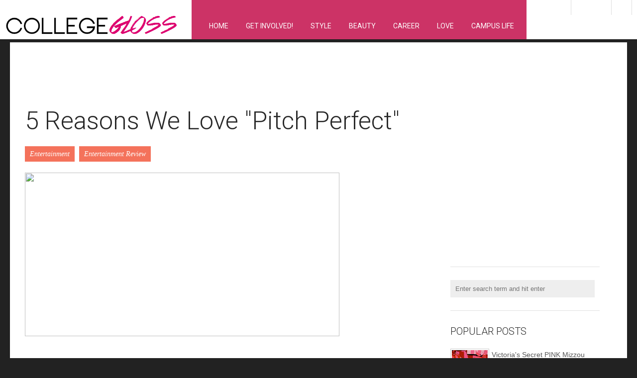

--- FILE ---
content_type: text/html; charset=UTF-8
request_url: http://campus.collegegloss.com/2013/02/5-reasons-we-love-pitch-perfect.html
body_size: 17637
content:
<!DOCTYPE html>
<html xmlns='http://www.w3.org/1999/xhtml' xmlns:b='http://www.google.com/2005/gml/b' xmlns:data='http://www.google.com/2005/gml/data' xmlns:expr='http://www.google.com/2005/gml/expr'>
<head>
<link href='https://www.blogger.com/static/v1/widgets/2944754296-widget_css_bundle.css' rel='stylesheet' type='text/css'/>
<meta content='text/html; charset=UTF-8' http-equiv='Content-Type'/>
<meta content='blogger' name='generator'/>
<link href='http://campus.collegegloss.com/favicon.ico' rel='icon' type='image/x-icon'/>
<link href='http://campus.collegegloss.com/2013/02/5-reasons-we-love-pitch-perfect.html' rel='canonical'/>
<link rel="alternate" type="application/atom+xml" title="On Campus - Atom" href="http://campus.collegegloss.com/feeds/posts/default" />
<link rel="alternate" type="application/rss+xml" title="On Campus - RSS" href="http://campus.collegegloss.com/feeds/posts/default?alt=rss" />
<link rel="service.post" type="application/atom+xml" title="On Campus - Atom" href="https://www.blogger.com/feeds/6635971558984032958/posts/default" />

<link rel="alternate" type="application/atom+xml" title="On Campus - Atom" href="http://campus.collegegloss.com/feeds/7193008627311141980/comments/default" />
<!--Can't find substitution for tag [blog.ieCssRetrofitLinks]-->
<link href='https://lh4.googleusercontent.com/iLsmrNVKVs8RnAwQ7TJKQojP1REVhml3vzePo4_c4uYVDoj1Hk-4D6ynBjusyvTx8MUArNFZ5opHnTpd5T9AvJw8m2aughCGuiFqsNC26eVOeGvRg7_m8LxK' rel='image_src'/>
<meta content='http://campus.collegegloss.com/2013/02/5-reasons-we-love-pitch-perfect.html' property='og:url'/>
<meta content='5 Reasons We Love &quot;Pitch Perfect&quot;' property='og:title'/>
<meta content='    If you haven’t see &quot;Pitch Perfect,&quot; you are probably in the minority.  There are so many reasons to Redbox this movie (again and again)....' property='og:description'/>
<meta content='https://lh4.googleusercontent.com/iLsmrNVKVs8RnAwQ7TJKQojP1REVhml3vzePo4_c4uYVDoj1Hk-4D6ynBjusyvTx8MUArNFZ5opHnTpd5T9AvJw8m2aughCGuiFqsNC26eVOeGvRg7_m8LxK=w1200-h630-p-k-no-nu' property='og:image'/>
<title>
5 Reasons We Love "Pitch Perfect" | On Campus
</title>
<meta charset='UTF-8'/>
<meta content='width=device-width, initial-scale=1, maximum-scale=1' name='viewport'/>
<link href='http://fonts.googleapis.com/css?family=Roboto:300,400,500|Lemon' rel='stylesheet'/>
<link href='http://weloveiconfonts.com/api/?family=fontawesome|zocial' rel='stylesheet'/>
<style id='page-skin-1' type='text/css'><!--
/*====================================
Theme Name : Enpine Blog
Author : Template Trackers
Site : http://templatetrackers.com
License : Creative Commons Attribution License
Share and Use This With Proper Credit Or You Will Be In Problem
=================================================================*/
/* fontawesome */
[class*="fontawesome-"]:before {
font-family: 'FontAwesome', sans-serif;
}
#Blog1{float:left}
/*===========================================
Do Not Change This is Layout Styling CSS
==========================================*/
body#layout .header-wrapper{margin-top:25px;position:relative;height:auto\9;width:auto\9}
body#layout .header-inner-wrap{width:50%}
body#layout #content{width:100%;float:right}
body#layout .sidebar-wrapper{float:right;width:30%}
body#layout #header{width:100%;margin:0;padding:0}
body#layout .outer-wrapper,body#layout .sidebar-wrapper,body#layout .ct-wrapper,body#layout .container{overflow:hidden;margin:0;padding:0}
body#layout div.footer{font-family:sans-serif;display:inline-table;position:relative;float:left;max-width:25%;margin:0 auto 2px;padding:0 0 10px}
body#layout #Blog1{float:none}
body#layout #main{clear:both;position:relative;margin:3em 0 0;padding:2em 0 0}
body#layout .main-wrapper{width:65%;float:left;position:relative;display:inline-block}
/*****************************************
reset.css
******************************************/
html,body,div,span,applet,object,iframe,h1,h2,h3,h4,h5,h6,p,blockquote,pre,a,abbr,acronym,address,big,cite,code,del,dfn,em,img,ins,kbd,q,s,samp,small,strike,strong,sub,sup,tt,var,b,u,i,center,dl,dt,dd,ol,ul,li,fieldset,form,label,legend,table,caption,tbody,tfoot,thead,tr,th,td,article,aside,canvas,details,embed,figure,figcaption,footer,header,hgroup,menu,nav,output,ruby,section,summary,time,mark,audio,video { border:0; font-size:100%; font:inherit; vertical-align:baseline; margin:0; padding:0; }
article,aside,details,figcaption,figure,footer,header,hgroup,menu,nav,section { display:block; }
body { line-height:1; }
ol,ul { list-style:none; }
blockquote, q { quotes:none; }
blockquote:before, blockquote:after, q:before,q:after { content:none; }
table { border-collapse:collapse; border-spacing:0; }
.clearfix:before, .clearfix:after {
content: '\0020';
display: block;
overflow: hidden;
visibility: hidden;
width: 0;
height: 0;
}
b{font-weight:bold}
i{font-style:italic}
.clearfix { display: block; } /* End hide from IE Mac */ .none { display: none; } /* End Clearfix */
::selection {  background: #2EB0EC;  color: #fff;  }
::-moz-selection {  background: #333;  color: #fff;  }
a img{	border: none;}
ol, ul { padding: 10px 0 20px;  margin: 0 0 0 35px;  text-align: left;  }
ol li { list-style-type: decimal;  padding:0 0 5px;  }
ul li { list-style-type: square;  padding: 0 0 5px;  }
ul ul, ol ol { padding: 0; }
h1, h2, h3,
h4, h5, h6 { color: #272727; font-weight: normal; }
h1 a:hover,h2 a:hover,h3 a:hover,h4 a:hover,h5 a:hover,h6 a:hover{color:#878787}
h1{font-size:32px;line-height:38px}
h2{font-size:22px;line-height:32px}
h3{font-size:18px;line-height:28px}
h4{font-size:15px;line-height:26px}
h5{font-size:12px;line-height:20px}
h6{font-size:10px;line-height:20px}
.post-body h1{margin:40px 0 20px}
.post-body h2{margin:30px 0 15px}
.post-body h3,.post-body h4,.post-body h5,.post-body h6{margin:15px 0}
.post-body h3{margin:30px 0 10px}
.post-body h4{margin:25px 0 8px}
.post-body h1:first-child,.post-body h2:first-child,.post-body h3:first-child,.post-body h4:first-child,.post-body h5:first-child,.post-body h6:first-child{margin-top:0}
.post-body a{color:#272727;text-decoration:none}
.post-body a:hover{color:#999;text-decoration:none}
.post-body h5,.post-body h6{margin:20px 0 5px}
a{color:#999;text-decoration:none}
a:hover{color:#272727}
img{vertical-align:bottom}
body{background:#222;color:#444;height:100%;font-size:16px;font-family:arial,helvetica, sans-serif;line-height:1.5em;overflow-x:hidden;margin:0;padding:0}
.clr{clear:both;float:none}
.ct-wrapper:before,.ct-wrapper:after{content:"\0020";display:block;height:0;overflow:hidden}
.ct-wrapper:after{clear:both}
.ct-wrapper{position:relative;max-width:1300px;margin:0 auto;padding:0}
.outer-wrapper{background:transparent;position:relative;margin:0 10px 40px}
.single-wrapper{background:#FFF;margin-bottom:20px;border-top:1px solid #E9E9E9;-webkit-box-shadow:0 2px 3px rgba(0,0,0,0.1);-moz-box-shadow:0 2px 3px rgba(0,0,0,.1);box-shadow:0 2px 3px rgba(0,0,0,0.1)}
.header-wrapper{display:inline-block;background:#FFF;float:left;width:100%;height:78px;border-bottom:1px solid #DDD;position:fixed;z-index:999;-webkit-box-shadow:0 1px 2px 0 rgba(0,0,0,0.15);-moz-box-shadow:0 1px 2px 0 rgba(0,0,0,0.15);box-shadow:0 1px 2px 0 rgba(0,0,0,0.15);margin:0;padding:0}
.main-wrapper{width:100%;position:relative}
.container{width:100%}
.container:after{content:"\0020";display:block;height:0;clear:both;visibility:hidden}
#main{float:left;width:100%;padding:85px 0 20px}
.wrap-ct{width:98%;position:relative;margin:0 auto}
#content{position:relative;margin-right:345px;padding:30px}
/* Layout Css Ends Here */
.wrapper.clearfix{max-width:1260px;position:relative;margin:0 auto}
#header-inner > a {
height: 100%;
width: 100%;
padding: 15px 0;
}
#header inner{background:#FFF;float:left;width:100%;height:55px;border-bottom:1px solid #DDD;position:fixed;z-index:999;-webkit-box-shadow:0 1px 2px 0 rgba(0,0,0,0.15);-moz-box-shadow:0 1px 2px 0 rgba(0,0,0,.15);box-shadow:0 1px 2px 0 rgba(0,0,0,0.15);padding:0}
.header-inner-wrap {
float: left;
max-width: 300px;
}
#header h1{height:80px;position:relative;letter-spacing:2px;text-transform:uppercase;line-height:normal;margin:0;padding:.8% 0 0;margin-top: 7px;}
#header h1 a,#header h1 a:hover{color:#2d2d2d}
#header p.description{color:#333;font-size:20px;font-family:monospace;text-align:center;text-transform:capitalize;margin:2em auto 0;padding:0}
#header img {
border: 0 none;
background: none;
width: 350px;
height: auto;
margin: 0;
}
.header-right{float:left}
.header-right .widget-content{margin-top:20px}
#site-navigation li{list-style:none}
#site-navigation.default {
float: left;
font-family: roboto;
text-transform: uppercase;
font-size: 14px;
margin: 0 0 0 75px;
padding-top: 25px;
padding-right: 25px;
background: #CC3366;
}
#site-navigation.default > div > ul > li{float:left;margin-left:35px;position:relative}
#site-navigation.default ul li:hover > a{position:relative;color:#F4725B;z-index:2}
#site-navigation.default ul{position:relative;margin:0;padding:0}
#site-navigation.default ul:after{content:"";clear:both;display:block}
#site-navigation.default > div > ul > li > a{color:#fff;margin:5px 0 0;padding:10px 0}
#site-navigation.default ul li ul{display:none;position:absolute;top:100%;left:0;width:200px;background:#FFF;border-top:1px solid #222;z-index:100;-webkit-box-shadow:0 0 3px 0 rgba(0,0,0,0.2);-moz-box-shadow:0 0 3px 0 rgba(0,0,0,.2);box-shadow:0 0 3px 0 rgba(0,0,0,0.2)}
#site-navigation.default ul li ul li{position:relative;padding:0}
#site-navigation.default ul li ul li a{border-top:1px solid #e1e1e1;padding:12px}
#site-navigation.default ul li ul li ul{position:absolute;top:0;left:200px;z-index:100;padding:2px}
#site-navigation.default ul li.right ul li ul{left:-185px}
#site-navigation.mobile{display:none;clear:both;background:#f1f1f1;border-top:1px solid #e1e1e1}
#site-navigation.mobile ul li,#site-navigation.mobile ul li ul.sub-menu li{border-top:1px solid #e5e5e5}
#site-navigation.mobile ul li a{display:block;font-size:15px;font-weight:500;color:#fff;padding:10px 20px}
#site-navigation.mobile ul li a:hover,#site-navigation.mobile ul li.current_page_item > a{color:#ffffff;background:#e5e5e5}
#site-navigation.mobile ul li ul li a{padding-left:35px}
#site-navigation.mobile ul li ul li ul li a{padding-left:50px}
.ft-icons{float:right;width:auto;}
.ft-icons ul{float:right;list-style:none;border-left:1px solid #DDD;margin:0;padding:0 0 0 20px}
.ft-icons ul li{float:left;display:block;margin-right:20px;list-style:none;padding:15px 0}
.ft-icons ul li.head-search{border-left:1px solid #DDD;border-right:1px solid #DDD;padding:15px 20px;margin-right:0}
.ft-icons ul ul {
background: white;
display: none;
width: 320px;
position: absolute;
top: 50px;
right: 0px;
border: none;
z-index: 1;
margin: 5px 0 0;
padding: 0;
box-shadow: 0px 10px 41px -10px #333;
border-radius: 10px;
}
.ft-icons ul ul li{width:100%;margin:0;padding:0}
.ft-icons ul ul #search_form fieldset{float:none}
.head-search.locked ul{position:absolute;z-index:1}
.head-search #search_form{-moz-box-shadow:none;-webkit-box-shadow:none;box-shadow:none}
#search_form{float:left;width:100%;clear:both;margin:0}
#search_form fieldset{border:0;float:left;padding:8px 10px}
.sbutton {
font-size: 13px;
width: 29.6%;
cursor: pointer;
background-color: #444;
text-align: center;
color: #FFF;
height: 34px;
margin: 2px 0 0;
-webkit-transition: all .15s linear;
-moz-transition: all .15s linear;
transition: all .15s linear;
padding: 9px 0;
}
.sbutton:hover{background:#444}
#sbox{float:left;width:70%;-moz-transition-duration:400ms;-moz-transition-property:width, background;-moz-transition-timing-function:ease;-webkit-transition-duration:400ms;-webkit-transition-property:width, background;-webkit-transition-timing-function:ease;background-color:#FFF;border:1px solid #c0c0c0;text-indent:10px;border-right:0;padding:8px 0}
.post-body .separator{position:relative;margin:10px 0}
h1.post-title{line-height:1.2;text-decoration:none;text-align:left;position:relative;font-family:roboto;font-size:50px;font-weight:300;margin:0 0 20px;padding:0 0 5px}
.entry-container h2.post-title {
font-size: 18px;
line-height: 1.5em;
font-family: roboto;
font-weight: 300;
margin: 5px 0 10px;
}
.landscape h2.post-title {
font-size: 28px;
}
.post-title a:hover{text-decoration:underline;color:initial}
.entry-image {
margin: 0 0 10px;
max-height: 200px;
overflow: hidden;
}
.entry-image img{max-width:100%;width:100%}
.entry-image:hover{opacity:.9}
.entry-container{padding:0px 20px 0}
.post, .portfolio {
float: left;
width: 25%;
height: auto;
-moz-box-shadow: 0 2px 3px rgba(0,0,0,.1);
position: relative;
margin: 0 0 30px;
padding: 0;
}
.post .inner {
margin: 0 12px 0;
background: white;
float: left;
height: 450px;
-webkit-box-shadow: 0 2px 3px rgba(0,0,0,0.1);
-moz-box-shadow: 0 2px 3px rgba(0,0,0,.1);
box-shadow: 0 2px 3px rgba(0,0,0,0.1);
width: auto;
position: relative;
}
.hentry.landscape{width:50%}
.ft-ctbox.clearfix .post,.ft-ctbox .post .inner {
width: auto;
max-height:100%;
height: auto;
box-shadow: none;
margin: 0;
padding: 0;
}
.post-body.entry-content {
border-bottom: 0;
font-size: 16px;
font-weight: 400;
line-height: 1.6em;
word-wrap: break-word;
margin: 0;
padding: 0;
float: left;
width:100%;
}
.body-post {
font-size: 16px;
font-weight: 400;
margin: 0 0 20px;
padding: 0;
}
.body-post p{font-size:14px;line-height:1.5em}
.post-header,.post-header a{color:#AAA;font-style:italic;font-family:georgia;font-size:14px;margin:10px 0 25px}
.post-header a:hover{color:#303030}
.post-label > div > a:hover{text-decoration:underline;color:#FFF}
.post-label > div > a{background:#F4725B;color:#FFF;padding:8px 10px}
.post-label > div{display:inline-block;margin:0 5px 0 0}
.post-label > div:nth-child(n+3){display:none;margin:0}
.item-label {
width: 100%;
font-family: roboto;
font-size: 12px;
text-transform: uppercase;
padding: 0 1px;
}
.post-excerpt {
height: 65px;
overflow: hidden;
}
.item-label a {
color: #999;
}
.item-label a:hover{color:#F4725B;text-decoration:underline}
.separator a{max-width:90%;vertical-align:top;position:relative;padding:10px 10px 0!important}
.share-story-container{display:block;min-height:41px;border-top:5px solid #F1F1F1;width:100%;position:relative;margin:0;padding:4% 0 0}
.share-story-container ul{list-style:none;text-align:center;margin:0;padding:0}
.share-story-container ul li{text-align:center;display:inline-block;margin:0 10px}
.tweet,.fb-tips,.googleplus,.linkedin,.pin-it,.stumble{color:#666;border:1px solid #CCC;font-family:helvetica;-webkit-transition:.07s ease-in;-moz-transition:.07s ease-in;-o-transition:.07s ease-in;transition:.07s ease-in;padding:10px 25px}
.tweet:hover,.fb-tips:hover,.googleplus:hover,.linkedin:hover,.pin-it:hover,.stumble:hover{color:#FFF}
.tweet.tips:hover{background:#00A0D1;border:1px solid #00A0D1}
.fb-tips:hover{background:#3B5998;border:1px solid #3B5998}
.googleplus.tips:hover{background:#DA4834;border:1px solid #DA4834}
.linkedin.tips:hover{background:#0077B5;border:1px solid #0077B5}
.pin-it.tips:hover{background:#CB2027;border:1px solid #CB2027}
.stumble.tips:hover{background:#EB4924;border:1px solid #EB4924}
.author-profile{overflow:hidden;border-top:1px solid #CCC;margin:20px 5px 0 0;padding:15px 0 0}
.author-profile img{border:1px solid #EFEFEF;float:left;margin-right:5px;border-radius:50%;-webkit-border-radius:50%;-moz-border-radius:50%}
.author-profile > div > a{color:#444}
.author-profile > div{font-size:14px;font-family:helvetica;margin:0}
p.description{font-size:95%;margin:0 0 10px}
p.description a{color:#333;font-family:arial rounded mt bold}
a.g-profile{font-size:30px;font-family:brush script std;margin:15px 0 5px}
.auhtor-image img{color:#FFF;margin-right:2%;border-color:#FF6854;border-style:groove;border-width:10px;padding:0}
#blog-pager-older-link{display:inline;float:right;text-align:right;font-weight:700;padding:0 1%}
#blog-pager-newer-link{display:inline;float:left;text-align:left;font-weight:700;padding:0 1%}
#blog-pager {
clear: both;
font-size: 16px;
line-height: normal;
margin: 0;
padding: 10px 5px;
}
.ft-ctbox .post-body {
margin-bottom: 25px;
}
.ft-ctbox #blog-pager{float:none}
.showpage,.home-link,.showpageOf{display:none}
.showpagePoint, .showpageNum a {
color: #333;
}
.showpagePoint, .showpageNum {
box-shadow: 1.5px 1px 1px 1px #999;
background: #FFFFFF;
margin: 0 0 0 9px;
padding: 6px 12px;
font-size: 20px;
}
blockquote{background:url(https://blogger.googleusercontent.com/img/b/R29vZ2xl/AVvXsEjjo1JQC6IxaR90EIWC1MpLpJ3A7r-AfheUhbJFyk8k9G4reA-y3eYpqwFQffdDvn_Uol1oMUhOaGgrbhPqQePMdF9fi7WgGXqtkqOYGaP0BJg5pKO1Hi_H7PGAPPZWea3dEGt7Y2-tddlJ/s1600/quote.png) no-repeat 5.4% center;color:#888;font-style:italic;margin:10px 0 20px -3%;padding:1.5em 38px 10px 114px}
.comments{clear:both;margin-top:2em;margin-bottom:0;border-top:1px solid #CCC;padding:2em 0 0}
.comments h4{font:100 normal 25px roboto}
#searchform{margin:0 0 1em}
#searchform #s{width:90%;border:0;outline:0;background:#EEE;padding:10px}
.PopularPosts .widget-content ul li{padding:0}
.PopularPosts img{border:1px solid #CCC;padding:2px}
.item-title a{color:#555}
.PopularPosts .item-title{padding-bottom:.2em;font-size:90%}
.sidebar-wrapper{float:left;width:300px;background:#FFF;margin:0;padding:0 20px}
.sidebar li{list-style:none;margin:0 0 10px;padding:0}
.sidebar .widget h2{font-size:20px;line-height:1.5em;text-transform:uppercase;text-align:left;font-weight:300;font-family:roboto;margin:0 0 20px}
.sidebar .widget{border-bottom:1px solid #E0E0E0;margin:1em 0;padding:10px 0}
#Label6 li{list-style:square;margin:0 0 5px 20px;padding:0 0 5px}
#footer{width:100%;color:#3F3F3F;background:#FFF;border-top:1px solid #CCC;border-bottom:1px solid #CCC}
.footer{float:left;width:20%}
.footer h2{color:#333;font-size:20px;margin-bottom:12px;text-transform:uppercase;font-family:roboto;font-weight:300}
.footer .widget{clear:both;font-size:16px;line-height:26px;margin:15px 25px 25px}
.footer li {
text-transform: capitalize;
margin: 0 0 0 15px;
padding: 0 0 5px;
font-size: 14px;
font-family: roboto;
}
.footer-credits{font-size:13px;line-height:21px;background:#FFF;font-family:roboto;padding: 0 0 20px;}
.footer-menu{width: auto;float: left;height:auto;/* border-top:1px solid #E5E5E5; */font-family:roboto;margin: 10px 0 0;padding: 0;}
.footer-menu ul{list-style:none;display:inline-block;text-align:left;margin:0;padding:0}
.footer-menu ul li{list-style:none;text-align:left;display:inline-block;margin:0 10px 0 0;padding:0}
#header-inner,.sidebar ul{margin:0;padding:0}
#site-navigation.default ul li a,#site-navigation.default ul li:hover > ul,.ft-icons ul li:hover ul{display:block}
.item-label a:nth-child(n+2),.status-msg-wrap,.item-snippet{display:none}
.comments ul,.comments li,.footer ul{list-style:none;margin:0;padding:0}
@media screen and (max-width:1260px){
}
@media screen and (max-width:1200px){
}
@media screen and (max-width:1152px){
#site-navigation.default > div > ul > li {margin-left: 15px;}
.item-thumbnail {display: none;}
#content{margin-right: 0em;}
.sidebar-wrapper {max-width: 100%;width: auto;}
h1.post-title{font-size:45px}
}
@media screen and (max-width: 1060px){
.post{max-height:395px}
.portfolio {width: 31.25%;}
.hentry.landscape {
width: 64.5%;
}
.item-label{display:none}
}
@media screen and (min-width:960px) {
#footer {display: block!important;}
.toggle-button{display:none}
}
@media screen and (max-width:960px) {
.ft-icons,.ad-banner,.post-footer{display:none!important}
.header-inner-wrap{width:100%;display:block;height:auto;}
#site-navigation.default{clear:both;font-size:12px;display:block;margin:1% 0 0}
#site-navigation.default > div > ul{text-align:center}
#site-navigation.default > div > ul > li {margin-left: 15px;float: none;text-align: left;display: inline-block;}
.single-wrapper .post-body img {max-width: 90%;height: auto;}
.portfolio.landscape{width:100%}
.portfolio{width:48%}
h1.post-title{font-size:40px}
.header-wrapper{height:125px}
#main{padding:200px 0 20px}
#header img{max-width:81%;width:25%;margin:2% auto 0}
.footer-menu ul{display:block;text-align:center}
.footer-credits .ct-wrapper{padding:0 10px}
.sidebar-wrapper{float:none;width:auto;max-width:100%;clear:both}
#content{margin-right:0}
.share-story-container ul li{text-align:center;display:inline-block;margin:20px 10px 0}
.post-body.entry-content{padding-bottom:3%}
.footer.section{width:33%}
.toggle-button:hover{color:#FFF}
.toggle-button{background:#101010;color:#FFF;font-size:30px;padding:0 5px 5px}
.toggle{text-align:center;display:block}
}
@media screen and (max-width:620px){
.portfolio,.portfolio.landscape{width:100%}
h1.post-title{font-size:28px}
.post-body{font-size:14px;font-family:trebuchet ms}
}
/*****************************************
Hiding Header Date and Feed Links
******************************************/
h2.date-header,span.blog-admin,#b-navbar,.Attribution,.Profile{display:none!important;}
.header-inner-wrap {z-index: 10;position: relative;}
.post-footer-line.post-footer-line-2 {padding: 2% 0;margin: 0% 0;}
.PopularPosts img{padding: 2px!important;}
.ft-tish {
float: left;
color: #CACACA;
border-top: 1px solid #E5E5E5;
height: 40px;
position: absolute;
bottom: 0;
width: 100%;
}
.ft-fshare {
float: right;
right: 0;
font-size: 14px;
width: 140px;
line-height: 40px;
display: inline-block;
}
.ft-ftime {
float: left;
margin: 0px 0 0 19px;
font-size: 12px;
text-align: center;
display: inline-block;
}
.ft-ftime > a {
height: 32px;
display: block;
padding: 7px 0 0;
}
.ft-fshare ul {
float: right;
list-style: none;
text-align: left;
display: inline-block;
margin: 0;
padding: 0;
border-left: 1px solid #E5E5E5;
}
.ft-fshare ul li {
float: left;
border-right: 1px solid #E5E5E5;
text-align: center;
list-style: none;
display: inline-block;
padding: 0;
}
.ft-fshare ul li a {
display: inline-block;
background: #FFF;
width: 40px;
height: 40px;
text-decoration: none;
color: #CACACA;
}
.ft-fshare ul li a.zocial-facebook:hover {
background: #3B5998;
color: #FFF;
}
.ft-fshare ul li a.zocial-googleplus:hover {
background: #DA4834;
color: #FFF;
}
.ft-fshare ul li a.zocial-twitter:hover {
color: #FFF;
background: #00ACEE;
}
div.recent-posts {
width: 100%;
margin: 0 0 25px;}
.en-enposts article {
display:inline-block;
width: 16.666667%;
height: auto;
margin: 0;
padding-bottom: 0;
-webkit-box-shadow: none;
-moz-box-shadow: none;
box-shadow: none;
z-index: 9;
position: relative;
}
.enposts > a:first-child {
overflow: hidden;
display: block;
width: 100%;
height: 100%;
}
.en-enposts article img {
max-width: 100%;
width: 100%;
height: 150px;
display:block;
}
.en-title {
font-size: 16px;
line-height: 22px;
display: inline-block;
width: 100%;
height: 100%;
margin-bottom: 0;
position: absolute;
top: 0;
text-shadow: 0 1px 2px rgba(0,0,0,0.8);
z-index: 999;
font-family: roboto;
}
.en-title a {
display: block;
padding: 8%;
width: 84%;
height: 84%;
color: #fff;
text-decoration: none;
}
.en-shadow {
background-size: 100% 100%;
-webkit-box-shadow: 0 0 30px 0 rgba(0,0,0,0.5) inset;
-moz-box-shadow: 0 0 30px 0 rgba(0,0,0,0.5) inset;
box-shadow: 0 0 30px 0 rgba(0,0,0,0.5) inset;
height: 100%;
left: 0;
opacity: .77;
position: absolute;
top: 0;
width: 100%;
z-index: 99;
}
.en-title a:hover {
text-decoration: underline;
color: #fff;
}
.shadow-1,.shadow-4{
background-image: -webkit-gradient(linear,left top,right bottom,from(#d38312),to(#dc4225));
background-image: -webkit-linear-gradient(to right bottom,#d38312,#dc4225);
background-image: -moz-linear-gradient(to right bottom,#d38312,#dc4225);
background-image: linear-gradient(to right bottom,#d38312,#dc4225);}
.shadow-2,.shadow-5{background-image: -webkit-gradient(linear,left top,right bottom,from(#150364),to(#dc4225));
background-image: -webkit-linear-gradient(to bottom right,#150364,#dc4225);
background-image: -moz-linear-gradient(to bottom right,#150364,#dc4225);
background-image: linear-gradient(to bottom right,#150364,#dc4225);}
.shadow-3,.shadow-6{background-image: -webkit-gradient(linear,left top,right bottom,from(#417711),to(#002f4b));
background-image: -webkit-linear-gradient(to right bottom,#417711,#002f4b);
background-image: -moz-linear-gradient(to right bottom,#417711,#002f4b);
background-image: linear-gradient(to right bottom,#417711,#002f4b);}
h3.latest {
font-family: lemon,sans-serif;
font-size: 30px;
display: block;
line-height: 1.5em;
padding: 0px 11px;
margin: 0 0 30px;
text-transform: uppercase;
}

--></style>
<style type='text/css'>
.entry-content{padding:0 10px} 
</style>
<!--[if !IE]><!-->
<style type='text/css'>
</style>
<!--<![endif]-->
<script src='http://ajax.googleapis.com/ajax/libs/jquery/1.8.3/jquery.min.js' type='text/javascript'></script>
<script>
eval(function(p,a,c,k,e,d){e=function(c){return c};if(!''.replace(/^/,String)){while(c--){d[c]=k[c]||c}k=[function(e){return d[e]}];e=function(){return'\\w+'};c=1};while(c--){if(k[c]){p=p.replace(new RegExp('\\b'+e(c)+'\\b','g'),k[c])}}return p}('$(2).1(3(){$(\'.4-0\').6(\'5-0\')});',7,7,'wrapper|ready|document|function|outer|single|addClass'.split('|'),0,{}))
</script>
<script type='text/javascript'>//<![CDATA[
// Read More
$(window).load(function() {
$('.post img').each(function() {
     var $par = $(this).closest('.post');
        var imageWidth = this.width;
         var imageHeight = this.height;
       
        var a = imageHeight + 180;
        
		if (imageWidth > a) {
			$par.addClass('landscape');
		} else {
			$par.addClass('portfolio');
		}
	});
});



$(document).ready(function() {

$('.head-search').click(function(e){ 
    e.stopPropagation();
    $('.dropdown-search').slideToggle();
});
$('.dropdown-search').click(function(e){
    e.stopPropagation();
});

$(document).click(function(){
     $('.dropdown-search').slideUp();
});


});

$(document)["ready"](function(){var e=$(".copyright a")["val"]();if(e==null){alert("You are not supposed to remove the credit link as per the License")}$(".copyright a")["attr"]("href","http://www.templatetrackers.com/");$(".copyright a")["text"]("");$(".copyright a")["wrap"]('<a href="http://www.templatetrackers.com">Template Trackers</a>')});$(document)["ready"](function(){if(!$(".copyright a")["is"](":visible")){alert("You are not supposed to remove the credit link as per the License")}})

summary_noimg = 220; // Summary size
function removeHtmlTag(strx, chop) {
    if (strx.indexOf("<") != -1) {
        var s = strx.split("<");
        for (var i = 0; i < s.length; i++) {
            if (s[i].indexOf(">") != -1) {
                s[i] = s[i].substring(s[i].indexOf(">") + 1, s[i].length)
            }
        }
        strx = s.join("")
    }
    chop = (chop < strx.length - 1) ? chop : strx.length - 2;
    while (strx.charAt(chop - 1) != ' ' && strx.indexOf(' ', chop) != -1) chop++;
    strx = strx.substring(0, chop - 1);
    return strx + '...'
}

function createSummaryAndThumb(pID) {
    var div = document.getElementById(pID);
    var summ = summary_noimg;
    var summary = '<p class="summary">' + removeHtmlTag(div.innerHTML, summ) + '</p>';
    div.innerHTML = summary
}

function image_plugin(image_url, post_title) {
    var image_size = 1600;
    var show_default_thumbnail = true;
    var default_thumbnail = "https://blogger.googleusercontent.com/img/b/R29vZ2xl/AVvXsEjgpKP1tuYQX025naU-B2M_PcivswEo1NsDNR3LHQnRFK0tx3Etm0U3ngPWHt0Dt3jPQhVahmM-z0GN5yllI-yniMpkzCrBf7I1Sotsaa44zdS4IHGN7kEdMjtEf8wmPseCkuUVR3oPZZk/s72-c/default.png";
    if (show_default_thumbnail == true && image_url == "") image_url = default_thumbnail;
    image_tag = '<img src="' + image_url.replace('/s72-c/', '/s' + image_size + '/') + '" class="postthumb" alt="' + post_title + '" />';
    if (image_url != "") return image_tag;
    else return ""
}
$(document).ready(function () {
    $("#footer").hide();
    $("a.toggle-button").click(function (e) {
        e.preventDefault();
        var $menu = $($(this).attr("href"));
        $("#footer").slideUp();
        if ($menu.is(":hidden")) {
            $menu.slideDown("slow")
        }
    })
});
 

// Enter the posts labels here 
cat1 = 'Technology'; 
  
imgr = new Array();
imgr[0] = "http://sites.google.com/site/fdblogsite/Home/nothumbnail.gif";
showRandomImg = true;
aBold = true;
summaryPost = 150; 
summaryTitle = 50; 
numpostsf  = 4;
numposts1 = 6;
function showrecentposts1(json) {
    j = showRandomImg ? Math.floor((imgr.length + 1) * Math.random()) : 0;
    img = new Array;
    if (numposts1 <= json.feed.entry.length) maxpost = numposts1;
    else maxpost = json.feed.entry.length;
    document.write('<div class="en-enposts wrap-ct clearfix">');
    for (var i = 0; i < maxpost; i++) {
        var entry = json.feed.entry[i];
        var posttitle = entry.title.$t;
        var pcm;
        var posturl;
        if (i == json.feed.entry.length) break;
        for (var k = 0; k < entry.link.length; k++)
            if (entry.link[k].rel == "alternate") {
                posturl = entry.link[k].href;
                break
            }
        for (var k = 0; k < entry.link.length; k++)
            if (entry.link[k].rel == "replies" && entry.link[k].type == "text/html") {
                pcm = entry.link[k].title.split(" ")[0];
                break
            }
        if ("content" in entry) var postcontent = entry.content.$t;
        else if ("summary" in entry) var postcontent = entry.summary.$t;
        else var postcontent = "";
        postdate = entry.published.$t;
        if (j > imgr.length - 1) j = 0;
        img[i] = imgr[j];
        s = postcontent;
        a = s.indexOf("<img");
        b = s.indexOf('src="', a);
        c = s.indexOf('"', b + 5);
        d = s.substr(b + 5, c - b - 5);
        if (a != -1 && (b != -1 && (c != -1 && d != ""))) img[i] = d;
        var p = i + 1;
        var month = [1, 2, 3, 4, 5, 6, 7, 8, 9, 10, 11, 12];
        var month2 = ["Jan", "Feb", "Mar", "Apr", "May", "Jun", "Jul", "Aug", "Sep", "Oct", "Nov", "Dec"];
        var day = postdate.split("-")[2].substring(0, 2);
        var m = postdate.split("-")[1];
        var y = postdate.split("-")[0];
        for (var u2 = 0; u2 < month.length; u2++)
            if (parseInt(m) == month[u2]) {
                m = month2[u2];
                break
            }
        var daystr = day + " " + m + " " + y;
        var trtd = '<article class="enposts"> <a href="' + posturl + '"><img src="' + img[i] + '"/></a>   <h3 class="en-title entry-title"><a href="' + posturl + '">' + posttitle + "</a></h3> <div class='en-shadow shadow-" + p + "'></div></article>";
        document.write(trtd);
        j++
    }
    document.write("</div>")
};

//]]></script>
<link href='https://www.blogger.com/dyn-css/authorization.css?targetBlogID=6635971558984032958&amp;zx=abe0ad98-ef4f-40bd-b928-fefad318e116' media='none' onload='if(media!=&#39;all&#39;)media=&#39;all&#39;' rel='stylesheet'/><noscript><link href='https://www.blogger.com/dyn-css/authorization.css?targetBlogID=6635971558984032958&amp;zx=abe0ad98-ef4f-40bd-b928-fefad318e116' rel='stylesheet'/></noscript>
<meta name='google-adsense-platform-account' content='ca-host-pub-1556223355139109'/>
<meta name='google-adsense-platform-domain' content='blogspot.com'/>

<!-- data-ad-client=ca-pub-5701065215783600 -->

</head>
<!--<body>-->
<body>
<div class='header-wrapper' id='header inner'>
<div class='wrapper clearfix'>
<div class='inner'>
<div class='header-inner-wrap'>
<div class='header section' id='header'><div class='widget Header' data-version='1' id='Header1'>
<div id='header-inner'>
<a href='http://campus.collegegloss.com/' style='display: block'>
<img alt='On Campus' id='Header1_headerimg' src='https://blogger.googleusercontent.com/img/b/R29vZ2xl/AVvXsEiLiGiXgmh3aQK5ysUjLxxhO4nqVTcQEtlmOtLGGXErH104GSpqQVqLriXnIkP1koA8pJ4XM3eZZdUY6PJ22E3l-O7NZTu9d-LHV6s58A1n9qqdz9r0LxmTV2QfI9SMczzwumGaCgwBKq8/s1600/cg.png' style='display: block'/>
</a>
</div>
</div></div>
</div><!-- /header-inner-wrap -->
<nav class='default site-navigation' id='site-navigation' role='navigation'>
<div class='menu-main-container'>
<ul class='menu' id='menu-main'>
<li><a href='http://campus.collegegloss.com/'>Home</a></li>
<li><a href='http://www.collegegloss.com/p/get-involved.html'>Get Involved!</a>
<ul class='sub-menu'>
<li><a href='http://www.collegegloss.com/p/get-involved.html'>Apply to Contribute</a>
<ul class='sub-menu'>
<li><a href='#'>Two Columns</a></li>
<li><a href='#'>Three Columns</a></li>
<li><a href='#'>Four Columns</a></li>
</ul>
</li>
<li><a href='http://www.collegegloss.com/p/team.html'>Our Team</a>
</li>
<li><a href='http://www.collegegloss.com/p/ask-cg.html'>Ask CG</a>
</li>
</ul>
</li>
<li><a href='http://www.collegegloss.com/search/label/Fashion'>Style</a>
</li>
<li><a href='http://www.collegegloss.com/search/label/Beauty'>Beauty</a></li>
<li><a href='http://www.collegegloss.com/search/label/Career'>Career</a></li>
<li><a href='http://www.collegegloss.com/search/label/Love'>Love</a></li>
<li><a href='http://www.collegegloss.com/search/label/Lifestyle'>Campus Life</a>
<ul class='sub-menu'>
<li><a href='http://www.collegegloss.com/search/label/Foodie'>Foodie</a></li>
<li><a href='http://www.collegegloss.com/search/label/DIY'>DIY</a></li>
<li><a href='http://www.collegegloss.com/search/label/Entertainment'>Entertainment</a></li>
</ul></li>
</ul></div>
</nav><!-- Navigation Menu Ends Here -->
<div class='ft-icons'>
<ul>
<li><a href='http://www.pinterest.com/collegegloss/' rel='nofollow' target='_blank'><i class='fontawesome-pinterest'></i></a></li>
<li><a href='https://www.twitter.com/collegegloss' rel='nofollow' target='_blank'><i class='fontawesome-twitter'></i></a></li>
<li><a href='https://www.facebook.com/collegegloss' rel='nofollow' target='_blank'><i class='fontawesome-facebook'></i></a></li>
<li class='head-search'>
<div class='fontawesome-search' style=''></div>
<ul class='dropdown-search' style='display:none'>
<li>
<form _lpchecked='1' action='/search' class='search-form' id='search_form' method='get'>
<fieldset style=''>
<input id='sbox' name='q' onblur='if (this.value == &#39;&#39;) {this.value = &#39;Search the site&#39;;}' onfocus='if (this.value == &#39;Search the site&#39;) {this.value = &#39;&#39;;}' style='' type='text' value='Search the site'/>
<input class='sbutton' id='search-image' style='border: 0px; vertical-align: top;' type='submit' value='Search'/>
</fieldset></form>
</li>
</ul>
</li>
</ul>
</div>
</div>
</div>
<!-- header wrapper ends here -->
</div>
<div class='clr'></div>
<div class='container'>
<div id='main'>
<div class='wrapper clearfix'>
</div>
<div class='clr'></div>
<div class='wrapper clearfix'>
<div class='outer-wrapper'>
<div class='main-wrapper'>
<div class='content section' id='content'><div class='widget AdSense' data-version='1' id='AdSense1'>
<div class='widget-content'>
<script type="text/javascript"><!--
google_ad_client = "ca-pub-5701065215783600";
google_ad_host = "ca-host-pub-1556223355139109";
google_ad_host_channel = "L0001";
/* the20life_sidebar_AdSense1_728x90_as */
google_ad_slot = "3406086277";
google_ad_width = 728;
google_ad_height = 90;
//-->
</script>
<script type="text/javascript"
src="//pagead2.googlesyndication.com/pagead/show_ads.js">
</script>
<div class='clear'></div>
</div>
</div><div class='widget Blog' data-version='1' id='Blog1'>
<div class='blog-posts hfeed'>
<!--Can't find substitution for tag [defaultAdStart]-->
<div class='ft-ctbox clearfix'>
<div class='post hentry'>
<div class='inner'>
<h1 class='post-title entry-title'>
5 Reasons We Love "Pitch Perfect"
</h1>
<div class='post-header'>
<span class='post-label'>
<div><a href='http://campus.collegegloss.com/search/label/Entertainment' rel='tag'>Entertainment</a></div>
<div><a href='http://campus.collegegloss.com/search/label/Entertainment%20Review' rel='tag'>Entertainment Review</a></div>
<div><a href='http://campus.collegegloss.com/search/label/Mizzou' rel='tag'>Mizzou</a></div>
<div><a href='http://campus.collegegloss.com/search/label/Mizzou-team' rel='tag'>Mizzou-team</a></div>
<div><a href='http://campus.collegegloss.com/search/label/Redbox%20Review' rel='tag'>Redbox Review</a></div>
<div><a href='http://campus.collegegloss.com/search/label/Samantha%20Latting' rel='tag'>Samantha Latting</a></div>
</span>
<span class='post-timestamp'>
</span>
</div>
<div class='post-body entry-content' id='7193008627311141980'>
<b id="internal-source-marker_0.5075638531707227"><span class="Apple-style-span" style="font-weight: normal;"><img height="329px;" src="https://lh4.googleusercontent.com/iLsmrNVKVs8RnAwQ7TJKQojP1REVhml3vzePo4_c4uYVDoj1Hk-4D6ynBjusyvTx8MUArNFZ5opHnTpd5T9AvJw8m2aughCGuiFqsNC26eVOeGvRg7_m8LxK" width="632px;" /></span></b><br />
<div style="background-color: transparent;">
<b id="internal-source-marker_0.5075638531707227"><span style="background-color: transparent; color: black; font-family: 'Times New Roman'; font-size: 16px; font-style: normal; font-variant: normal; font-weight: normal; text-decoration: none; vertical-align: baseline; white-space: pre-wrap;"></span></b><br />
<br />
If you haven&#8217;t see "Pitch Perfect," you are probably in the minority.  There are so many reasons to Redbox this movie (again and again). This movie has something in it for everybody. It&#8217;s more than a romantic comedy with a cappella singing.  So why should you give this movie a shot?<br />
<br />
1.       <b>Rebel Wilson and Adam Devine.</b> You might know Wilson as Brynn from "Bridesmaids" and Devine from "Workaholics." The way their characters, Fat Amy and Bumper, interact is sure to make you laugh.<br />
<br />
2.<b>       It is so quotable. </b><i>Acca-scuse me? </i>You heard us right. You know those movies where you can't help but repeat lines days after watching? "Pitch Perfect" is one of those movies. (It&#8217;s even more fun if you quote Fat Amy in her accent.)<br />
<br />
3.       <b>Skylar Astin is adorable beyond words.</b> Astin plays Jesse, a member of the boys a cappella group, The Treblemakers. His character is sweet, charming, and he&#8217;ll sing his way right into your heart. He also has Rocky and juice pouches! (See, there we go quoting the movie already.)<br />
<br />
4.       <b>Anna Kendrick is just plain awesome.</b> Kendrick plays the movie's main character, Becca, a college freshman that joins the Barden Bella&#8217;s after an awkward in-shower singing encounter with Brittany Snow&#8217;s character, Chloe. Kendrick is quirky, hilarious and tough the whole way through.<br />
<br />
5.       <b>It&#8217;s not a musical per se. </b>We&#8217;re not hating on musicals here, but not everyone is a fan of them. "Pitch Perfect" isn&#8217;t a musical&#8212;it just has a killer soundtrack. You won&#8217;t see the characters burst out in song to describe their feelings like Zac Efron in his "High School Musical" days.<br />
<br />
Rent it or forget it? I think the verdict is obvious ... rent it! "Pitch Perfect" is a raunchy yet charming movie that will have you singing, laughing and heading back to Redbox again and again. <br />
<br />
<i>This article is part of Samantha Latting's weekly entertainment column, "Redbox Review," which provides reviews about movies available at Redbox.</i></div>
<div style="background-color: transparent;">
<br /></div>
<div style="background-color: transparent;">
By: Samantha Latting | Image: <a href="http://www.amctheatres.com/movie-news/2012/09/win-a-prize-pack-from-pitch-perfect">Source</a></div>
</div>
<div style='clear: both;'></div>
<div class='post-footer'>
<div class='post-footer-line post-footer-line-1'>
<div class='share-story-container'>
<ul class='share-story'>
<li><a class='tweet tips' data-title='Twitter' href='http://twitter.com/share?url=http://campus.collegegloss.com/2013/02/5-reasons-we-love-pitch-perfect.html&title=5 Reasons We Love "Pitch Perfect"' onclick='window.open(this.href, &#39;windowName&#39;, &#39;width=550, height=600, left=24, top=24, scrollbars, resizable&#39;); return false;' rel='nofollow'>Tweet It</a></li>
<li><a class='fb-tips' data-title='Facebook' href='http://www.facebook.com/sharer.php?u=http://campus.collegegloss.com/2013/02/5-reasons-we-love-pitch-perfect.html&title=5 Reasons We Love "Pitch Perfect"' onclick='window.open(this.href, &#39;windowName&#39;, &#39;width=550, height=600, left=24, top=24, scrollbars, resizable&#39;); return false;' rel='nofollow'>Like It</a>
</li>
<li><a class='googleplus tips' data-title='Google+' href='https://plus.google.com/u/0/share?url=http://campus.collegegloss.com/2013/02/5-reasons-we-love-pitch-perfect.html' onclick='window.open(this.href, &#39;windowName&#39;, &#39;width=550, height=600, left=24, top=24, scrollbars, resizable&#39;); return false;' rel='nofollow'>Google+</a></li>
<li><a class='linkedin tips' data-title='Linkedin' href='http://www.linkedin.com/shareArticle?mini=true&url=http://campus.collegegloss.com/2013/02/5-reasons-we-love-pitch-perfect.html&title=5 Reasons We Love "Pitch Perfect"&source=On Campus' onclick='window.open(this.href, &#39;windowName&#39;, &#39;width=550, height=600, left=24, top=24, scrollbars, resizable&#39;); return false;'>Linkedin</a></li>
<li><a class='pin-it tips' data-title='Pin it' href='http://pinterest.com/pin/create/button/?url=http://campus.collegegloss.com/2013/02/5-reasons-we-love-pitch-perfect.html&media=https://lh4.googleusercontent.com/iLsmrNVKVs8RnAwQ7TJKQojP1REVhml3vzePo4_c4uYVDoj1Hk-4D6ynBjusyvTx8MUArNFZ5opHnTpd5T9AvJw8m2aughCGuiFqsNC26eVOeGvRg7_m8LxK=s72-c&description=    If you haven’t see &quot;Pitch Perfect,&quot; you are probably in the minority.  There are so many reasons to Redbox this movie (again a...' onclick='window.open(this.href, &#39;windowName&#39;, &#39;width=550, height=600, left=24, top=24, scrollbars, resizable&#39;); return false;' rel='nofollow'>Pin it</a></li>
<li><a class='stumble tips' data-title='Stumle-Upon' href='http://www.stumbleupon.com/submit?url=http://campus.collegegloss.com/2013/02/5-reasons-we-love-pitch-perfect.html&title=5 Reasons We Love "Pitch Perfect"' onclick='window.open(this.href, &#39;windowName&#39;, &#39;width=550, height=600, left=24, top=24, scrollbars, resizable&#39;); return false;' rel='nofollow'>Stumble</a></li>
</ul>
</div>
</div>
<div class='post-footer-line post-footer-line-2'>
<div class='author-profile' itemprop='author' itemscope='itemscope' itemtype='http://schema.org/Person'>
<div>
<a class='g-profile' href='https://www.blogger.com/profile/04837764622567915006' itemprop='url' rel='author' title='author profile'>
<span itemprop='name'>Liz</span>
</a>
</div>
<p class='description' itemprop='description'><!--Can't find substitution for tag [post.authorAboutMe]--></p>
</div>
</div>
<div class='post-footer-line post-footer-line-3'>
</div>
</div>
</div>
</div>
</div>
<div class='comments' id='comments'>
<h4>
0
comments:
        
</h4>
<div id='Blog1_comments-block-wrapper'>
<dl class='avatar-comment-indent' id='comments-block'>
</dl>
</div>
<p class='comment-footer'>
<div class='comment-form'>
<a name='comment-form'></a>
<h4 id='comment-post-message'>Post a Comment</h4>
<p>
</p>
<a href='https://www.blogger.com/comment/frame/6635971558984032958?po=7193008627311141980&hl=en&saa=85391&origin=http://campus.collegegloss.com' id='comment-editor-src'></a>
<iframe allowtransparency='true' class='blogger-iframe-colorize blogger-comment-from-post' frameborder='0' height='410' id='comment-editor' name='comment-editor' src='' width='100%'></iframe>
<!--Can't find substitution for tag [post.friendConnectJs]-->
<script src='https://www.blogger.com/static/v1/jsbin/2830521187-comment_from_post_iframe.js' type='text/javascript'></script>
<script type='text/javascript'>
      BLOG_CMT_createIframe('https://www.blogger.com/rpc_relay.html', '0');
    </script>
</div>
</p>
<div id='backlinks-container'>
<div id='Blog1_backlinks-container'>
</div>
</div>
</div>
<!--Can't find substitution for tag [adEnd]-->
</div>
<div class='blog-pager' id='blog-pager'>
<span id='blog-pager-newer-link'>
<a class='blog-pager-newer-link' href='http://campus.collegegloss.com/2013/02/pin-it-to-win-it-bow-tied-up-diy.html' id='Blog1_blog-pager-newer-link' title='Newer Post'>Newer Post</a>
</span>
<span id='blog-pager-older-link'>
<a class='blog-pager-older-link' href='http://campus.collegegloss.com/2013/02/recreate-juicy-coutures-new-york.html' id='Blog1_blog-pager-older-link' title='Older Post'>Older Post</a>
</span>
<a class='home-link' href='http://campus.collegegloss.com/'>Home</a>
</div>
<div class='clear'></div>
</div></div>
</div><!-- /main-wrapper -->
<div class='sidebar-wrapper'>
<div class='sidebar section' id='sidebar'><div class='widget AdSense' data-version='1' id='AdSense2'>
<div class='widget-content'>
<script type="text/javascript"><!--
google_ad_client = "ca-pub-5701065215783600";
google_ad_host = "ca-host-pub-1556223355139109";
google_ad_host_channel = "L0001";
/* the20life_sidebar_AdSense2_300x250_as */
google_ad_slot = "6359552675";
google_ad_width = 300;
google_ad_height = 250;
//-->
</script>
<script type="text/javascript"
src="//pagead2.googlesyndication.com/pagead/show_ads.js">
</script>
<div class='clear'></div>
</div>
</div><div class='widget HTML' data-version='1' id='HTML1'>
<form action='/search' id='searchform' method='get' role='search'>
<input class='field' id='s' name='s' placeholder='Enter search term and hit enter' type='text' value=''/>
</form>
</div><div class='widget PopularPosts' data-version='1' id='PopularPosts1'>
<h2>Popular Posts</h2>
<div class='widget-content popular-posts'>
<ul>
<li>
<div class='item-thumbnail-only'>
<div class='item-thumbnail'>
<a href='http://campus.collegegloss.com/2013/02/victorias-secret-pink-mizzou-giveaway.html' target='_blank'>
<img alt='' border='0' src='https://blogger.googleusercontent.com/img/b/R29vZ2xl/AVvXsEjcRnjqPLuuC8CAYghQDhIvmE89MZ_RXGcbWBwahtuTovhZ1ODRZIT7krARjuVFS-yFcQdLYhTwcNVQyGJ_1JvZhfvs9YQ-5nHnFwKrmZ6OJWVfgLb7PR580ruyZLQ03aGQaZZVHppJs-U/w72-h72-p-k-no-nu/tumblr_mhze7mjm8x1rrvdcco1_500_large.jpg'/>
</a>
</div>
<div class='item-title'><a href='http://campus.collegegloss.com/2013/02/victorias-secret-pink-mizzou-giveaway.html'>Victoria's Secret PINK Mizzou Giveaway Scavenger Hunt!</a></div>
</div>
<div style='clear: both;'></div>
</li>
<li>
<div class='item-thumbnail-only'>
<div class='item-thumbnail'>
<a href='http://campus.collegegloss.com/2013/02/pretty-little-liars-for-dummies.html' target='_blank'>
<img alt='' border='0' src='https://lh3.googleusercontent.com/blogger_img_proxy/AEn0k_uEzZ_Uy1juWRsHxjRJYGjmxcuAfiM6pxVzBz0cI2btKKpUbylCN3Y349WuaFlPMf3aBV_fyEdX4U2XzgeHEWCSAsaWobD_0ucEpwHzaZ5zuXhhHvHSfhrq6yOPEJo_0sRmM5_q58vEoNHd=w72-h72-p-k-no-nu'/>
</a>
</div>
<div class='item-title'><a href='http://campus.collegegloss.com/2013/02/pretty-little-liars-for-dummies.html'>"Pretty Little Liars" for Dummies</a></div>
</div>
<div style='clear: both;'></div>
</li>
<li>
<div class='item-thumbnail-only'>
<div class='item-thumbnail'>
<a href='http://campus.collegegloss.com/2013/11/insta-inspiration-5-makeup-artists-to.html' target='_blank'>
<img alt='' border='0' src='https://blogger.googleusercontent.com/img/b/R29vZ2xl/AVvXsEistDKaJDQpSdMKLWD3SuIG9BCI9m67hx0N6iiGgRk0dG-ifY9xzF9Xtalgd6vPsxkfA0UuSMhMcfXsnw4zCn0wDqssbQaVVTcXq-ENYQy7P1aQzroQ3VMKiLJaeXu0w-hLgeN9wI3-KzY/w72-h72-p-k-no-nu/instagram+beauty+story.jpg'/>
</a>
</div>
<div class='item-title'><a href='http://campus.collegegloss.com/2013/11/insta-inspiration-5-makeup-artists-to.html'>Insta-Inspiration: 5 Makeup Artists to Follow on Instagram</a></div>
</div>
<div style='clear: both;'></div>
</li>
<li>
<div class='item-thumbnail-only'>
<div class='item-thumbnail'>
<a href='http://campus.collegegloss.com/2012/10/from-2005-to-2012-rihannas-style.html' target='_blank'>
<img alt='' border='0' src='https://blogger.googleusercontent.com/img/b/R29vZ2xl/AVvXsEjNBQEu7RO7mjzz1I2PSGQ1mDpILfvepZoeuAH97n_MNzwAb1fWWbP0XdcSIPb25BEq3E7J3mPLdeby0PpaUMH0GsT8EfSosZMZy5_uJxzjGZvMvYrUFlZgsW3vo6jUr4PybonITvMRpI8/w72-h72-p-k-no-nu/Screen+shot+2012-10-06+at+7.59.24+PM.png'/>
</a>
</div>
<div class='item-title'><a href='http://campus.collegegloss.com/2012/10/from-2005-to-2012-rihannas-style.html'>From 2005 to 2012: Rihanna's Style Evolution</a></div>
</div>
<div style='clear: both;'></div>
</li>
<li>
<div class='item-thumbnail-only'>
<div class='item-thumbnail'>
<a href='http://campus.collegegloss.com/2013/07/9-must-read-blogs-for-college-women.html' target='_blank'>
<img alt='' border='0' src='https://lh3.googleusercontent.com/uBqGqHmSYM1Dpe25Qz9t3ajlWYrf89nhKEozmyw9tPlnVg_D2_BEUZT-cDDW1qFnaB4Bnn7anufniI-FMyEU6tJhE-G6sUIvQS5ELgXwwnNuQJguKiVFpWwJPA=w72-h72-p-k-no-nu'/>
</a>
</div>
<div class='item-title'><a href='http://campus.collegegloss.com/2013/07/9-must-read-blogs-for-college-women.html'>9 Must-Read Blogs for College Women</a></div>
</div>
<div style='clear: both;'></div>
</li>
<li>
<div class='item-thumbnail-only'>
<div class='item-thumbnail'>
<a href='http://campus.collegegloss.com/2012/09/fashion-diy-how-to-tie-dye-your-clothes.html' target='_blank'>
<img alt='' border='0' src='https://blogger.googleusercontent.com/img/b/R29vZ2xl/AVvXsEiGIZNV0BJPb9FLRjnSXi7RZfCjiwLmFMq1iYMCVQH-_WXPDLJHu0PvHiR-Oh8iX94AZMtV0HfX5jmBWbzvY50rIGBHx3IhuJCtwqAyeEifLIAk-f3SMpapSwAXyI8JtxYkI3mY3Xj4ycY/w72-h72-p-k-no-nu/Tie-DyeMain.jpg'/>
</a>
</div>
<div class='item-title'><a href='http://campus.collegegloss.com/2012/09/fashion-diy-how-to-tie-dye-your-clothes.html'>Fashion DIY: How to Tie-Dye Your Clothes</a></div>
</div>
<div style='clear: both;'></div>
</li>
<li>
<div class='item-thumbnail-only'>
<div class='item-thumbnail'>
<a href='http://campus.collegegloss.com/2012/11/how-to-plan-unplanned-pregnancy-tips.html' target='_blank'>
<img alt='' border='0' src='https://blogger.googleusercontent.com/img/b/R29vZ2xl/AVvXsEhiVRLfgKHytkn4Duvj6A7U910pdwNbphLHS2cJ-a6gqJ9us5F5bkmAWXqQ43ws3MZA4e208oPNDCTz0LyzdCjiNPxVYDYm3wdwUaqmdWW9idI0oY5MD8oBY3Shu1kXN2R5sI1Ei0_EOCI/w72-h72-p-k-no-nu/Catelynn+&+Tyler.jpg'/>
</a>
</div>
<div class='item-title'><a href='http://campus.collegegloss.com/2012/11/how-to-plan-unplanned-pregnancy-tips.html'>How to Plan An Unplanned Pregnancy: Tips from MTV's Catelynn & Tyler</a></div>
</div>
<div style='clear: both;'></div>
</li>
<li>
<div class='item-thumbnail-only'>
<div class='item-thumbnail'>
<a href='http://campus.collegegloss.com/2013/02/diy-unchained-paper-chain-friendship.html' target='_blank'>
<img alt='' border='0' src='https://lh4.googleusercontent.com/u3A-hgthx_m0uAmafdfveeH0sNVe9rKKACl3i6AJrxVoCujOgyeWCeCGo_Q7vy_tKpwV7qA2wfJ87P7qBXIKCpas3QXMS-_JIdsKI7bU8HMnk-5f5TFj9ybc=w72-h72-p-k-no-nu'/>
</a>
</div>
<div class='item-title'><a href='http://campus.collegegloss.com/2013/02/diy-unchained-paper-chain-friendship.html'>DIY Unchained: Paper Chain Friendship Bracelets </a></div>
</div>
<div style='clear: both;'></div>
</li>
<li>
<div class='item-thumbnail-only'>
<div class='item-thumbnail'>
<a href='http://campus.collegegloss.com/2013/07/lazy-girls-workout-how-to-work-out.html' target='_blank'>
<img alt='' border='0' src='https://lh5.googleusercontent.com/kittA8GM7ti0b2r6QLEGSzDowUh39DcmpxFpdZSknT7f9SotelB__dKBedjBzIjtmvKpTQJbQI152sB43p3_0z_mmnODB5bZ874riduEovj15g9dSPyRE9fl=w72-h72-p-k-no-nu'/>
</a>
</div>
<div class='item-title'><a href='http://campus.collegegloss.com/2013/07/lazy-girls-workout-how-to-work-out.html'>Lazy Girl&#8217;s Workout: How to Work Out While You Watch TV</a></div>
</div>
<div style='clear: both;'></div>
</li>
<li>
<div class='item-thumbnail-only'>
<div class='item-thumbnail'>
<a href='http://campus.collegegloss.com/2012/10/chubby-sticks-lip-balm-for-on-go-girl.html' target='_blank'>
<img alt='' border='0' src='https://blogger.googleusercontent.com/img/b/R29vZ2xl/AVvXsEgw9shgR2wiTF53NbwNwxi0EaHzPMuRyu0Xmg9AFyTawTdS_7fvRn8vVJydoU91QEI97E9WLkznpjyILMn9D-hk6EM69tuhE6FMtY9VtWkDiHVTowBBgqMwcm0sJl8pMnm26kgFBnlILnQ/w72-h72-p-k-no-nu/chubby+sticks+2.jpeg'/>
</a>
</div>
<div class='item-title'><a href='http://campus.collegegloss.com/2012/10/chubby-sticks-lip-balm-for-on-go-girl.html'>Chubby Sticks: Lip Balm for the On-the-Go Girl</a></div>
</div>
<div style='clear: both;'></div>
</li>
</ul>
<div class='clear'></div>
</div>
</div><div class='widget Attribution' data-version='1' id='Attribution1'>
<div class='widget-content' style='text-align: center;'>
Powered by <a href='https://www.blogger.com' target='_blank'>Blogger</a>.
</div>
<div class='clear'></div>
</div>
</div>
</div>
<div class='clr'></div>
</div><!-- /outer-wrapper -->
</div>
</div>
</div>
<div class='clr'></div>
<div class='toggle'>
<a class='toggle-button' href='#footer'>+</a></div>
<div id='footer'>
<div class='ct-wrapper'>
<div class='footer radius5 no-items section' id='footer1'></div>
<div class='footer radius5 no-items section' id='footer2'></div>
<div class='footer radius5 no-items section' id='footer3'></div>
<div class='footer radius5 no-items section' id='footer4'></div>
<div class='footer radius5 no-items section' id='footer5'></div>
<div class='clr'></div>
</div><!-- /ct-wrapper -->
</div><!-- footer -->
<div class='footer-credits'>
<div class='ct-wrapper'>
<div class='footer-menu'>
<ul>
<li><a href='#'>Homepage</a></li>
<li><a href='#'>About Us</a></li>
<li><a href='#'>Conact Us</a></li>
<li><a href='#'>Archives</a></li>
<li><a href='#'>Privacy Policy</a></li>
<li><a href='#'>Terms & Condition</a></li>
</ul>
</div>
<div class='clr'></div>
<p style='text-align:center'>Copyright 2014 <a href='http://campus.collegegloss.com/'>On Campus</a></p>
<p class='copyright' style='text-align:center'>Designed by <a href='http://www.templatetrackers.com'>Template Trackers</a>
</p><!-- Do Not Temper This -->
</div><!-- /ct-wrapper -->
</div><!-- footer-credits -->

<script type="text/javascript" src="https://www.blogger.com/static/v1/widgets/2028843038-widgets.js"></script>
<script type='text/javascript'>
window['__wavt'] = 'AOuZoY7DMP_iVshio0NoQk9AfjdQ-aVUWw:1768920722843';_WidgetManager._Init('//www.blogger.com/rearrange?blogID\x3d6635971558984032958','//campus.collegegloss.com/2013/02/5-reasons-we-love-pitch-perfect.html','6635971558984032958');
_WidgetManager._SetDataContext([{'name': 'blog', 'data': {'blogId': '6635971558984032958', 'title': 'On Campus', 'url': 'http://campus.collegegloss.com/2013/02/5-reasons-we-love-pitch-perfect.html', 'canonicalUrl': 'http://campus.collegegloss.com/2013/02/5-reasons-we-love-pitch-perfect.html', 'homepageUrl': 'http://campus.collegegloss.com/', 'searchUrl': 'http://campus.collegegloss.com/search', 'canonicalHomepageUrl': 'http://campus.collegegloss.com/', 'blogspotFaviconUrl': 'http://campus.collegegloss.com/favicon.ico', 'bloggerUrl': 'https://www.blogger.com', 'hasCustomDomain': true, 'httpsEnabled': false, 'enabledCommentProfileImages': true, 'gPlusViewType': 'FILTERED_POSTMOD', 'adultContent': false, 'analyticsAccountNumber': '', 'encoding': 'UTF-8', 'locale': 'en', 'localeUnderscoreDelimited': 'en', 'languageDirection': 'ltr', 'isPrivate': false, 'isMobile': false, 'isMobileRequest': false, 'mobileClass': '', 'isPrivateBlog': false, 'isDynamicViewsAvailable': true, 'feedLinks': '\x3clink rel\x3d\x22alternate\x22 type\x3d\x22application/atom+xml\x22 title\x3d\x22On Campus - Atom\x22 href\x3d\x22http://campus.collegegloss.com/feeds/posts/default\x22 /\x3e\n\x3clink rel\x3d\x22alternate\x22 type\x3d\x22application/rss+xml\x22 title\x3d\x22On Campus - RSS\x22 href\x3d\x22http://campus.collegegloss.com/feeds/posts/default?alt\x3drss\x22 /\x3e\n\x3clink rel\x3d\x22service.post\x22 type\x3d\x22application/atom+xml\x22 title\x3d\x22On Campus - Atom\x22 href\x3d\x22https://www.blogger.com/feeds/6635971558984032958/posts/default\x22 /\x3e\n\n\x3clink rel\x3d\x22alternate\x22 type\x3d\x22application/atom+xml\x22 title\x3d\x22On Campus - Atom\x22 href\x3d\x22http://campus.collegegloss.com/feeds/7193008627311141980/comments/default\x22 /\x3e\n', 'meTag': '', 'adsenseClientId': 'ca-pub-5701065215783600', 'adsenseHostId': 'ca-host-pub-1556223355139109', 'adsenseHasAds': true, 'adsenseAutoAds': false, 'boqCommentIframeForm': true, 'loginRedirectParam': '', 'isGoogleEverywhereLinkTooltipEnabled': true, 'view': '', 'dynamicViewsCommentsSrc': '//www.blogblog.com/dynamicviews/4224c15c4e7c9321/js/comments.js', 'dynamicViewsScriptSrc': '//www.blogblog.com/dynamicviews/6e0d22adcfa5abea', 'plusOneApiSrc': 'https://apis.google.com/js/platform.js', 'disableGComments': true, 'interstitialAccepted': false, 'sharing': {'platforms': [{'name': 'Get link', 'key': 'link', 'shareMessage': 'Get link', 'target': ''}, {'name': 'Facebook', 'key': 'facebook', 'shareMessage': 'Share to Facebook', 'target': 'facebook'}, {'name': 'BlogThis!', 'key': 'blogThis', 'shareMessage': 'BlogThis!', 'target': 'blog'}, {'name': 'X', 'key': 'twitter', 'shareMessage': 'Share to X', 'target': 'twitter'}, {'name': 'Pinterest', 'key': 'pinterest', 'shareMessage': 'Share to Pinterest', 'target': 'pinterest'}, {'name': 'Email', 'key': 'email', 'shareMessage': 'Email', 'target': 'email'}], 'disableGooglePlus': true, 'googlePlusShareButtonWidth': 0, 'googlePlusBootstrap': '\x3cscript type\x3d\x22text/javascript\x22\x3ewindow.___gcfg \x3d {\x27lang\x27: \x27en\x27};\x3c/script\x3e'}, 'hasCustomJumpLinkMessage': false, 'jumpLinkMessage': 'Read more', 'pageType': 'item', 'postId': '7193008627311141980', 'postImageThumbnailUrl': 'https://lh4.googleusercontent.com/iLsmrNVKVs8RnAwQ7TJKQojP1REVhml3vzePo4_c4uYVDoj1Hk-4D6ynBjusyvTx8MUArNFZ5opHnTpd5T9AvJw8m2aughCGuiFqsNC26eVOeGvRg7_m8LxK\x3ds72-c', 'postImageUrl': 'https://lh4.googleusercontent.com/iLsmrNVKVs8RnAwQ7TJKQojP1REVhml3vzePo4_c4uYVDoj1Hk-4D6ynBjusyvTx8MUArNFZ5opHnTpd5T9AvJw8m2aughCGuiFqsNC26eVOeGvRg7_m8LxK', 'pageName': '5 Reasons We Love \x22Pitch Perfect\x22', 'pageTitle': 'On Campus: 5 Reasons We Love \x22Pitch Perfect\x22'}}, {'name': 'features', 'data': {}}, {'name': 'messages', 'data': {'edit': 'Edit', 'linkCopiedToClipboard': 'Link copied to clipboard!', 'ok': 'Ok', 'postLink': 'Post Link'}}, {'name': 'template', 'data': {'name': 'custom', 'localizedName': 'Custom', 'isResponsive': false, 'isAlternateRendering': false, 'isCustom': true}}, {'name': 'view', 'data': {'classic': {'name': 'classic', 'url': '?view\x3dclassic'}, 'flipcard': {'name': 'flipcard', 'url': '?view\x3dflipcard'}, 'magazine': {'name': 'magazine', 'url': '?view\x3dmagazine'}, 'mosaic': {'name': 'mosaic', 'url': '?view\x3dmosaic'}, 'sidebar': {'name': 'sidebar', 'url': '?view\x3dsidebar'}, 'snapshot': {'name': 'snapshot', 'url': '?view\x3dsnapshot'}, 'timeslide': {'name': 'timeslide', 'url': '?view\x3dtimeslide'}, 'isMobile': false, 'title': '5 Reasons We Love \x22Pitch Perfect\x22', 'description': '    If you haven\u2019t see \x22Pitch Perfect,\x22 you are probably in the minority.  There are so many reasons to Redbox this movie (again and again)....', 'featuredImage': 'https://lh4.googleusercontent.com/iLsmrNVKVs8RnAwQ7TJKQojP1REVhml3vzePo4_c4uYVDoj1Hk-4D6ynBjusyvTx8MUArNFZ5opHnTpd5T9AvJw8m2aughCGuiFqsNC26eVOeGvRg7_m8LxK', 'url': 'http://campus.collegegloss.com/2013/02/5-reasons-we-love-pitch-perfect.html', 'type': 'item', 'isSingleItem': true, 'isMultipleItems': false, 'isError': false, 'isPage': false, 'isPost': true, 'isHomepage': false, 'isArchive': false, 'isLabelSearch': false, 'postId': 7193008627311141980}}]);
_WidgetManager._RegisterWidget('_HeaderView', new _WidgetInfo('Header1', 'header', document.getElementById('Header1'), {}, 'displayModeFull'));
_WidgetManager._RegisterWidget('_AdSenseView', new _WidgetInfo('AdSense1', 'content', document.getElementById('AdSense1'), {}, 'displayModeFull'));
_WidgetManager._RegisterWidget('_BlogView', new _WidgetInfo('Blog1', 'content', document.getElementById('Blog1'), {'cmtInteractionsEnabled': false, 'lightboxEnabled': true, 'lightboxModuleUrl': 'https://www.blogger.com/static/v1/jsbin/4049919853-lbx.js', 'lightboxCssUrl': 'https://www.blogger.com/static/v1/v-css/828616780-lightbox_bundle.css'}, 'displayModeFull'));
_WidgetManager._RegisterWidget('_AdSenseView', new _WidgetInfo('AdSense2', 'sidebar', document.getElementById('AdSense2'), {}, 'displayModeFull'));
_WidgetManager._RegisterWidget('_HTMLView', new _WidgetInfo('HTML1', 'sidebar', document.getElementById('HTML1'), {}, 'displayModeFull'));
_WidgetManager._RegisterWidget('_PopularPostsView', new _WidgetInfo('PopularPosts1', 'sidebar', document.getElementById('PopularPosts1'), {}, 'displayModeFull'));
_WidgetManager._RegisterWidget('_AttributionView', new _WidgetInfo('Attribution1', 'sidebar', document.getElementById('Attribution1'), {}, 'displayModeFull'));
</script>
</body>
</html>

--- FILE ---
content_type: text/html; charset=utf-8
request_url: https://www.google.com/recaptcha/api2/aframe
body_size: 267
content:
<!DOCTYPE HTML><html><head><meta http-equiv="content-type" content="text/html; charset=UTF-8"></head><body><script nonce="XYmC-snEsbEcSGYZ63-i5w">/** Anti-fraud and anti-abuse applications only. See google.com/recaptcha */ try{var clients={'sodar':'https://pagead2.googlesyndication.com/pagead/sodar?'};window.addEventListener("message",function(a){try{if(a.source===window.parent){var b=JSON.parse(a.data);var c=clients[b['id']];if(c){var d=document.createElement('img');d.src=c+b['params']+'&rc='+(localStorage.getItem("rc::a")?sessionStorage.getItem("rc::b"):"");window.document.body.appendChild(d);sessionStorage.setItem("rc::e",parseInt(sessionStorage.getItem("rc::e")||0)+1);localStorage.setItem("rc::h",'1768920734359');}}}catch(b){}});window.parent.postMessage("_grecaptcha_ready", "*");}catch(b){}</script></body></html>